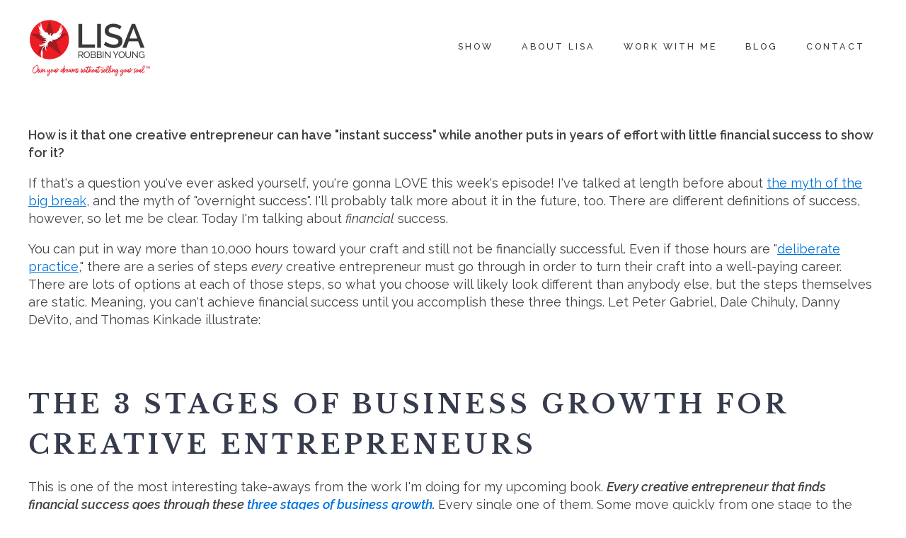

--- FILE ---
content_type: text/css
request_url: https://www.lisarobbinyoung.com/wp-content/uploads/oxygen/css/10.css?cache=1769354792&ver=6.9
body_size: 43
content:
#section-11-6 > .ct-section-inner-wrap{max-width:100%;padding-top:40px;padding-bottom:42px;display:flex;flex-direction:row;align-items:center;justify-content:space-around}#section-11-6{display:block}#section-11-6{text-align:justify;background-color:#0b0e15}@media (max-width:991px){#section-11-6 > .ct-section-inner-wrap{display:flex;flex-direction:column-reverse}#section-11-6{display:block}}#div_block-16-10{flex-direction:row;display:flex;justify-content:space-around;width:70%;text-align:justify;flex-wrap:wrap;font-size:.8em}#div_block-17-6{flex-direction:row;display:flex;justify-content:space-between;text-align:center;align-items:center}#link_text-41-10{text-transform:uppercase}#link_text-25-10{text-transform:uppercase}#link_text-26-10{text-transform:uppercase}#link_text-38-10{text-transform:uppercase}@media (max-width:479px){#link-25-6{margin-right:-3px}}@media (max-width:479px){#link-23-6{margin-left:2px;margin-right:2px;padding-right:0px}}#code_block-34-10{color:#ffffff}